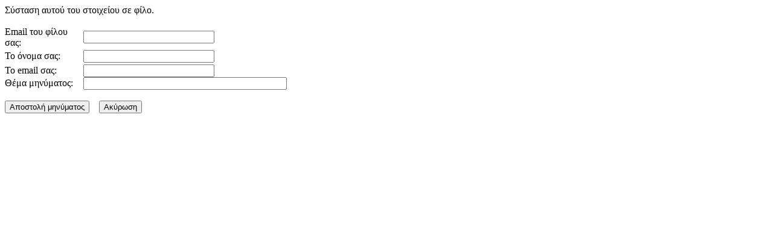

--- FILE ---
content_type: text/html; charset=UTF-8
request_url: http://www.seilias.gr/index2.php?option=com_content&task=emailform&id=447&itemid=62
body_size: 4153
content:
<?xml version="1.0" encoding="UTF-8"?>	<!DOCTYPE html PUBLIC "-//W3C//DTD XHTML 1.0 Transitional//EN" "http://www.w3.org/TR/xhtml1/DTD/xhtml1-transitional.dtd">
	<html xmlns="http://www.w3.org/1999/xhtml">
		<head>
			<title>Φυσική και Φωτογραφία - Γ Λυκείου Θετικού προσανατολισμού - FLASH</title>
<script type="text/javascript" src="https://www.seilias.gr/mambots/system/jceembed/embed.js"></script>
<script type="text/javascript" src="https://www.seilias.gr/mambots/system/jceutils/jscripts/jceutils.js"></script>
<script type="text/javascript" src="https://www.seilias.gr/mambots/system/jceutils/jscripts/mootools.js"></script>
<script type="text/javascript" src="https://www.seilias.gr/mambots/system/jceutils/jscripts/jceutils_mootools.js"></script>
<link href="https://www.seilias.gr/mambots/system/jceutils/css/jceutils.css" rel="stylesheet" type="text/css" media="all"/>
<script type="text/javascript">
if(typeof jceUtils != 'undefined'){
	jceUtils.setConfig({
		legacyPopup: 1,
		boxConvert: 0,
		boxResize: 1,
		boxIcons: 1,
		boxOverlayOpacity: 0.8,
		boxOverlayColor: '#000000',
		boxFadeSpeed: 500,
		boxScaleSpeed: 500,
		tipClass: 'tooltip',
		tipOpacity: 1,
		tipFxspeed: 150,
		tipPosition: 'br',
		tipOffsets: {'x': 16, 'y': 16},
		pngFix: 0,
		imagePath: 'mambots/system/jceutils/images/'
	});
}
</script>
<link href="https://www.seilias.gr/mambots/system/yoo_effects/lightbox/shadowbox.css" rel="stylesheet" type="text/css" />
<script type="text/javascript">var YOOeffects = { url: 'https://www.seilias.gr/mambots/system/yoo_effects/lightbox/' };</script>
<script type="text/javascript" src="https://www.seilias.gr/mambots/system/yoo_effects/yoo_effects.js.php?mt=1&amp;lb=1&amp;re=1&amp;sl=1"></script>
<link rel="stylesheet" href="templates/js_jamba/css/template_css.css" type="text/css" />
			<link rel="stylesheet" href="templates/js_jamba/css/template_css.css" type="text/css" />
			<link rel="shortcut icon" href="https://www.seilias.gr/images/favicon.ico" />
			<meta http-equiv="Content-Type" content="text/html; charset=UTF-8" />
			<meta name="robots" content="noindex, nofollow" />
					</head>
		<body class="contentpane">
					<script language="javascript" type="text/javascript">
		function submitbutton() {
			var form = document.frontendForm;
			// do field validation
			if (form.email.value == "" || form.youremail.value == "") {
				alert( 'Οι ηλεκτρονικές διευθύνσεις πρέπει να είναι έγκυρες για να γίνει η αποστολή.' );
				return false;
			}
			return true;
		}
		</script>

		<form action="index2.php?option=com_content&amp;task=emailsend" name="frontendForm" method="post" onSubmit="return submitbutton();">
		<table cellspacing="0" cellpadding="0" border="0">
		<tr>
			<td colspan="2">
			Σύσταση αυτού του στοιχείου σε φίλο.			</td>
		</tr>
		<tr>
			<td colspan="2">&nbsp;</td>
		</tr>
		<tr>
			<td width="130">
			Email του φίλου σας:			</td>
			<td>
			<input type="text" name="email" class="inputbox" size="25" />
			</td>
		</tr>
		<tr>
			<td height="27">
			Το όνομα σας:			</td>
			<td>
			<input type="text" name="yourname" class="inputbox" size="25" />
			</td>
		</tr>
		<tr>
			<td>
			Το email σας:			</td>
			<td>
			<input type="text" name="youremail" class="inputbox" size="25" />
			</td>
		</tr>
		<tr>
			<td>
			 Θέμα μηνύματος:			</td>
			<td>
			<input type="text" name="subject" class="inputbox" maxlength="100" size="40" />
			</td>
		</tr>
		<tr>
			<td colspan="2">&nbsp;</td>
		</tr>
		<tr>
			<td colspan="2">
			<input type="submit" name="submit" class="button" value="Αποστολή μηνύματος" />
			&nbsp;&nbsp;
			<input type="button" name="cancel" value="Ακύρωση" class="button" onclick="window.close();" />
			</td>
		</tr>
		</table>

		<input type="hidden" name="id" value="447" />
		<input type="hidden" name="itemid" value="62" />
		<input type="hidden" name="j9662d629a2943720056b1854743c8216" value="1" />
		</form>
				</body>
	</html>
	